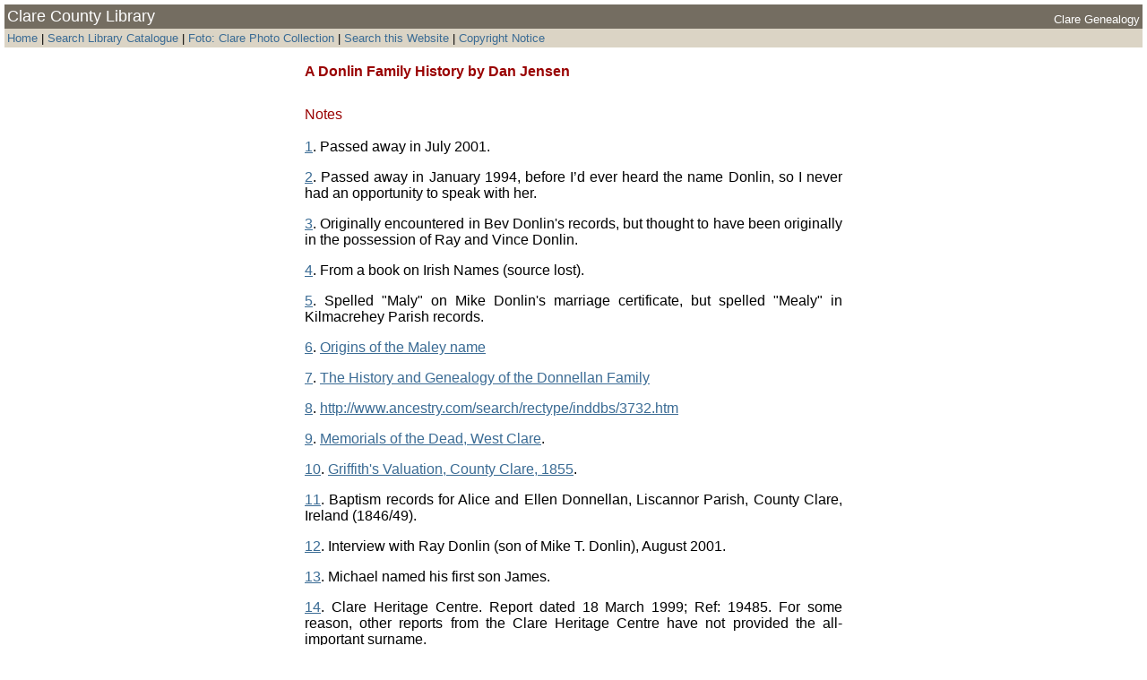

--- FILE ---
content_type: text/html
request_url: https://clarelibrary.ie/eolas/coclare/genealogy/don_tran/fam_his/donlins/notes.htm
body_size: 17558
content:

<html lang="en">

<head>
<link rel="STYLESHEET" href="../../../genealogy.css">
<title>Clare Genealogy: Family Histories - Donated material: A Donlin Family History: Notes</title>
<meta name="AUTHOR" content="Clare County Library">
<META name="COPYRIGHT" content="&copy; Clare County Library">
<meta name="DESCRIPTION" content="County Clare Genealogy: Donated Material - Family Histories: A Donlin Family History: Notes">
<meta name="KEYWORDS" content="county clare genealogy, clare library donated material, family histories, donlin family history by dan jensen, notes">
<meta http-equiv="Content-Type" content="text/html; charset=iso-8859-1">
</head>

<body>
<table width="100%" border="0" align="center" bgcolor="#746d61">
  <tr> 
    <td width="757" valign="bottom"> <font color="#FFFFFF" size="+1">Clare County 
      Library</font></td>
    <td width="183" valign="bottom"> <div align="right"><font color="#FFFFFF" size="-1">Clare 
        Genealogy</font></div></td>
  </tr>
</table>
<table width="100%" border="0" align="center" bgcolor="#dbd4c5">
  <tr> 
    <td width="86%" valign="bottom"> <div align="left"><font size="-1"><a href="http://www.clarelibrary.ie/index.htm" style="text-decoration: none">Home</a> 
        | <a href="http://opac.clarelibrary.ie" style="text-decoration: none">Search 
        Library Catalogue</a> | </font><font color="#FFFFCC" size="-1"><a href="http://foto.clarelibrary.ie" style="text-decoration: none">Foto: 
        Clare Photo Collection </a></font><font size="-1">|<a href="http://www.clarelibrary.ie/search.html" style="text-decoration: none"> 
        Search this Website</a> | <a href="http://www.clarelibrary.ie/eolas/copyright.htm" style="text-decoration: none">Copyright 
        Notice</a></font> </div>
      <div align="right"><font color="#666633" size="1" face="Arial, Helvetica, sans-serif"></font></div></td>
    <td width="14%" valign="bottom"> <div align="right"></div></td>
  </tr>
</table>
<br>
<table width="600" border="0" align="center" cellpadding="0" cellspacing="0">
  <tr> 
    <td height="30" valign="top"><font color="#990000"><strong>A Donlin Family 
      History by Dan Jensen</strong></font></td>
  </tr>
  <tr> 
    <td height="18" valign="top"><p align="left">&nbsp;</p></td>
  </tr>
</table>
<table width="600" border="0" align="center" cellpadding="0" cellspacing="0">
  <tr valign="top"> 
    <td > <font color="#990000"> Notes</font> <br>
      <br>
      <div align="justify"><a name="1"></a><a href="preliminaries.htm#1">1</a>. 
        Passed away in July 2001. </div>
      <p align="justify"><a name="2"></a><a href="preliminaries.htm#2">2</a>. 
        Passed away in January 1994, before I&#8217;d ever heard the name Donlin, 
        so I never had an opportunity to speak with her. </p>
      <p align="justify"><a name="3"></a><a href="preliminaries.htm#3">3</a>. 
        Originally encountered in Bev Donlin's records, but thought to have been 
        originally in the possession of Ray and Vince Donlin. </p>
      <p align="justify"><a name="4"></a><a href="donellan_mealy.htm#4">4</a>. 
        From a book on Irish Names (source lost).</p>
      <p align="justify"><a name="5"></a><a href="donellan_mealy.htm#5">5</a>. 
        Spelled &quot;Maly&quot; on Mike Donlin's marriage certificate, but spelled 
        &quot;Mealy&quot; in Kilmacrehey Parish records. </p>
      <p align="justify"><a name="6"></a><a href="donellan_mealy.htm#6">6</a>. 
        <a href="http://maley.net/maleyhome/name.htm">Origins of the Maley name</a> 
      </p>
      <p align="justify"><a name="7"></a><a href="donnellan_mealy_mulvihill.htm#7">7</a>. 
        <a href="http://www.ballyd.com/">The History and Genealogy of the Donnellan 
        Family</a></p>
      <p align="justify"><a name="8"></a><a href="donnellan_mealy_mulvihill.htm#8">8</a>. 
        <a href="http://www.ancestry.com/search/rectype/inddbs/3732.htm">http://www.ancestry.com/search/rectype/inddbs/3732.htm</a></p>
      <p align="justify"><a name="9"></a><a href="donnellan_mealy_mulvihill.htm#9">9</a>. 
        <a href="http://www.fromireland.net/graves/clarewestgraves.htm">Memorials 
        of the Dead, West Clare</a>.</p>
      <p align="justify"><a name="10"></a><a href="donnellan_mealy_mulvihill.htm#10">10</a>. 
        <a href="../../../griffiths/griffith.htm">Griffith's Valuation, County 
        Clare, 1855</a>. </p>
      <p align="justify"><a name="11"></a><a href="donnellan_mealy_mulvihill.htm#11">11</a>. 
        Baptism records for Alice and Ellen Donnellan, Liscannor Parish, County 
        Clare, Ireland (1846/49).</p>
      <p align="justify"><a name="12"></a><a href="donnellan_mealy_mulvihill.htm#12">12</a>. 
        Interview with Ray Donlin (son of Mike T. Donlin), August 2001. </p>
      <p align="justify"><a name="13"></a><a href="donnellan_mealy_mulvihill.htm#13">13</a>. 
        Michael named his first son James. </p>
      <p align="justify"><a name="14"></a><a href="donnellan_mealy_mulvihill.htm#14">14</a>. 
        Clare Heritage Centre. Report dated 18 March 1999; Ref: 19485. For some 
        reason, other reports from the Clare Heritage Centre have not provided 
        the all-important surname.</p>
      <p align="justify"><a name="15"></a><a href="donnellan_mealy_mulvihill.htm#15">15</a>. 
        Including variants: Malvihill, Mulvahill, Mulvehill. </p>
      <p align="justify"><a name="16"></a><a href="donnellan_mealy_mulvihill.htm#16">16</a>. 
        Linked by sponsors with the surname &#8220;Sullivan&#8221;. </p>
      <p align="justify"><a name="17"></a><a href="mpdonlin_bcarmody.htm#17">17</a>. 
        Gravestone inscription from St Michael Cemetery, Kingsley, IA: &quot;Mike 
        Donlin&quot;. </p>
      <p align="justify"><a name="18"></a><a href="mpdonlin_bcarmody.htm#18">18</a>. 
        1910 Census of the United States, Spring Township, Hand Co., SD. </p>
      <p align="justify"><a name="19"></a><a href="mpdonlin_bcarmody.htm#19">19</a>. 
        Obituary entitled &quot;Death of Valued Subscriber&quot;, Le Mars Globe-Post, 
        Plymouth County, IA. </p>
      <p align="justify"><a name="20"></a><a href="mpdonlin_bcarmody.htm#20">20</a>. 
        1870 Federal Census, Lancaster, Grant County, WI. </p>
      <p align="justify"><a name="21"></a><a href="mpdonlin_bcarmody.htm#21">21</a>. 
        Marriage of Michael Donlon and Bridget Carmady, Springfield, Hampden Co., 
        MA, 16 January 1862.</p>
      <p align="justify"><a name="22"></a><a href="mpdonlin_bcarmody.htm#22">22</a>. 
        1885 Iowa State Census; Union Township, Plymouth County, Iowa.</p>
      <p align="justify"><a name="23"></a><a href="mpdonlin_bcarmody.htm#23">23</a>. 
        1900 Census of the United States, Garfield Township, Plymouth County, 
        Iowa. </p>
      <p align="justify"><a name="24"></a><a href="mpdonlin_bcarmody.htm#24">24</a>. 
        Obituary entitled &quot;Death of Valued Subscriber&quot;, Le Mars Globe-Post, 
        Plymouth County, IA. </p>
      <p align="justify"><a name="25"></a><a href="mpdonlin_bcarmody.htm#25">25</a>. 
        1900 Census of the United States, Garfield Township, Plymouth County, 
        Iowa. </p>
      <p align="justify"><a name="26"></a><a href="mpdonlin_bcarmody.htm#26">26</a>. 
        1910 Census of the United States, Spring Township, Hand Co., SD. </p>
      <p align="justify"><a name="27"></a><a href="mpdonlin_bcarmody.htm#27">27</a>. 
        Marriage of Michael Donlon and Bridget Carmady, Springfield, Hampden Co., 
        MA, 16 January 1862. </p>
      <p align="justify"><a name="28"></a><a href="mpdonlin_bcarmody.htm#28">28</a>. 
        Obituary entitled &quot;Death of Valued Subscriber&quot;, Le Mars, Plymouth 
        County, IA. </p>
      <p align="justify"><a name="29"></a><a href="mpdonlin_bcarmody.htm#29">29</a>. 
        Marriage of Michael Donlon and Bridget Carmady, Springfield, Hampden Co., 
        MA, 16 January 1862. </p>
      <p align="justify"><a name="30"></a><a href="mpdonlin_bcarmody.htm#30">30</a>. 
        1870 Census: John was 60 and Catharine was 55. </p>
      <p align="justify"><a name="31"></a><a href="mpdonlin_bcarmody.htm#31">31</a>. 
        Birth record of Mary Carmody, 31 August 1857.</p>
      <p align="justify"><a name="32"></a><a href="jamesm_donlin.htm#32">32</a>. 
        Birth record of James M. Donlin, Springfield, Hampden County, MA, 11-10-1862. 
      </p>
      <p align="justify"><a name="33"></a><a href="jamesm_donlin.htm#33">33</a>. 
        Interview with Clare (Donlin) Sweeney. </p>
      <p align="justify"><a name="34"></a><a href="powers.htm#34">34</a>. 
        Whoever spelled Alice&#8217;s name correctly on her marriage certificate 
        should have been able to do the same for her mother if indeed her mother&#8217;s 
        maiden name was &#8220;Alice&#8221;. Perhaps, rather, her mother&#8217;s 
        maiden name was &#8220;Ellis&#8221;. </p>
      <p align="justify"><a name="35"></a><a href="powers.htm#35">35</a>. 
        1860 Federal census for Troy, NY. </p>
      <p align="justify"><a name="36"></a><a href="powers.htm#36">36</a>. 
        1860 Federal Census (Troy, NY). 1865 New York State Census (Troy, NY). 
        1885 Iowa State Census (Elkhorn Township). </p>
      <p align="justify"><a name="37"></a><a href="powers.htm#37">37</a>. 
        I believe I heard this from Vince Donlin. Claire Sweeney and Ray Donlin 
        have said they never heard anything in particular about Delia&#8217;s 
        mother. More recently, Clare told me a similar account: Delia&#8217;s 
        mother could tell where an Irish immigrant originated by their physical 
        features. </p>
      <p align="justify"><a name="38"></a><a href="powers.htm#38">38</a>. 
        1865 New York State Census (Troy, NY). 1885 Iowa State Census (Elkhorn 
        Township). George Patrick and Elizabeth Powers. </p>
      <p align="justify"><a name="39"></a><a href="powers.htm#39">39</a>. 
        We have not checked the 1870 Federal Census for New York (as Troy was 
        quite<br>
        large), but we have checked Grant County, WI in the 1870 Federal Census 
        and the 1875 Wisconsin State Census. </p>
      <p align="justify"><a name="40"></a><a href="powers.htm#40">40</a>. 
        According to Claire Sweeney. </p>
      <p align="justify"><a name="41"></a><a href="powers.htm#41">41</a>. 
        Grant Co., WI marriage records, Bk. 9, Pg. 54. </p>
      <p align="justify"><a name="42"></a><a href="dpowers_mdonlin.htm#42">42</a>. 
        &quot;Death of a Valued Subscriber&quot;, Le Mars Globe-Post, Monday, 
        December 2, 1918 Obituary of Michael Patrick Donlin. </p>
      <p align="justify"><a name="43"></a><a href="dpowers_mdonlin.htm#43">43</a>. 
        &quot;Death of a Valued Subscriber&quot;.</p>
      <p align="justify"><a name="44"></a><a href="dpowers_mdonlin.htm#44">44</a>. 
        University of South Dakota, Vermillion, SD. </p>
      <p align="justify"><a name="45"></a><a href="dpowers_mdonlin.htm#45">45</a>. 
        <a href="http://www.oem.sd.gov/Mitigation/hmgp/past_9.htm">http://www.oem.sd.gov/Mitigation/hmgp/past_9.htm</a></p>
      <p align="justify"><a name="46"></a><a href="dpowers_mdonlin.htm#46">46</a>. 
        &quot;Death of a Valued Subscriber&quot;, Le Mars Globe-Post, Monday, 
        December 2, 1918 Obituary of Michael Patrick Donlin.</p>
      <p align="justify"><a name="47"></a><a href="dpowers_mdonlin.htm#47">47</a>. 
        &quot;Death of a Valued Subscriber&quot;.</p>
      <p align="justify"><a name="48"></a><a href="dpowers_mdonlin.htm#48">48</a>. 
        Interview with Claire (Donlin) Sweeney, January 2002. (?) </p>
      <p align="justify"><a name="49"></a><a href="dpowers_mdonlin.htm#49">49</a>. 
        &quot;Death of a Valued Subscriber&quot;.</p>
      <p align="justify"><a name="50"></a><a href="dpowers_mdonlin.htm#50">50</a>. 
        &quot;Death of a Valued Subscriber&quot;.</p>
      <p align="justify"><a name="51"></a><a href="dpowers_mdonlin.htm#51">51</a>. 
        &quot;Death of a Valued Subscriber&quot;.</p>
      <p align="justify"><a name="52"></a><a href="dpowers_mdonlin.htm#52">52</a>. 
        &quot;Death of a Valued Subscriber&quot;. </p>
      <p align="justify"><a name="53"></a><a href="joseph_frank_donlin.htm#53">53</a>. 
        &quot;stepfather&quot; should read &quot;stepmother&quot;. </p>
      <p align="justify"><a name="54"></a><a href="joseph_frank_donlin.htm#54">54</a>. 
        &quot;Sad Death at Merrill, Iowa&quot; - Obituary of Joseph Donlin. </p>
      <p align="justify"><a name="55"></a><a href="joseph_frank_donlin.htm#55">55</a>. 
        Interview with Esther (Donlin) Hamilton, Jan 18, 2002. The 1900 Census 
        for Brownsville (Houston Co.) and Barnesville (Clay Co.) might be looked 
        into. </p>
      <p align="justify"><a name="56"></a><a href="joseph_frank_donlin.htm#56">56</a>. 
        The 1885 Iowa State Census reports that his name was already &#8220;Eugene 
        Michael&#8221; at a pre-verbal age. </p>
      <p align="justify"><a name="57"></a><a href="joseph_frank_donlin.htm#57">57</a>. 
        Interview with Esther (Donlin) Hamilton, Jan 18, 2002. </p>
      <p align="justify"><a name="58"></a><a href="joseph_frank_donlin.htm#58">58</a>. 
        Frank almost certainly moved around the Plymouth County area with his 
        parents before settling in the Merrill area. He was in Elkhorn Township 
        in 1900. </p>
      <p align="justify"><a name="59"></a><a href="joseph_frank_donlin.htm#59">59</a>. 
        Vince Donlin appears to have corrected &#8220;Marie Week&#8221; to read 
        &#8220;Marie Meek&#8221;. </p>
      <p align="justify"><a name="60"></a><a href="south_dakota.htm#60">60</a>. 
        &quot;Sad Death at Merrill, Iowa&quot; - Obituary of Joseph Donlin. </p>
      <p align="justify"><a name="61"></a><a href="south_dakota.htm#61">61</a>. 
        &quot;Death of a Valued Subscriber&quot;. </p>
      <p align="justify"><a name="62"></a><a href="south_dakota.htm#62">62</a>. 
        Ray Donlin. </p>
      <p align="justify"><a name="63"></a><a href="gdonlin_tschaefer.htm#63">63</a>. 
        Orient Business Directory, 1909. </p>
      <p align="justify"><a name="64"></a><a href="gdonlin_tschaefer.htm#64">64</a>. 
        Anne Marie&#8217;s Schaefers (Scheiffers) line has been traced back five 
        generations in Hegensdorf, as far back as about 1689. </p>
      <p align="justify"><a name="65"></a><a href="gdonlin_tschaefer.htm#65">65</a>. 
        Claire Sweeney&#8217;s recollection. </p>
      <p align="justify"><a name="66"></a><a href="gdonlin_tschaefer.htm#66">66</a>. 
        Delia&#8217;s sister Alice married Will Geary in Plymouth County and had 
        nine children.<br>
        Gene was known to have visited with Alice&#8217;s oldest son Dennis on 
        occasion. </p>
      <p align="justify"><a name="67"></a><a href="gdonlin_tschaefer.htm#67">67</a>. 
        Claire Sweeney. </p>
      <p align="justify"><a name="68"></a><a href="gdonlin_tschaefer.htm#68">68</a>. 
        Claire Sweeney says they moved in early Spring 1916 (March or April). 
      </p>
      <p align="justify"><a name="69"></a><a href="gdonlin_tschaefer.htm#69">69</a>. 
        1930 Federal Census. </p>
      <p align="justify"><a name="70"></a><a href="gene_tilly_children.htm#70">70</a>. 
        Seven years, according to Claire Sweeney. Nine according to Al Donlin. 
      </p>
      <p align="justify"><a name="71"></a><a href="gene_tilly_children.htm#71">71</a>. 
        Vera may possibly have been born in Spring Township. </p>
      <p align="justify"><a name="72"></a><a href="appendix1.htm#72">72</a>. 
        Clare Heritage Centre, Report dated 27 November, 2001; Ref: 19485. </p>
      <p align="justify"><a name="73"></a><a href="appendix2.htm#73">73</a>. 
        Gene Pool Individual records, Ancestry.com. </p>
      <p align="justify"><a name="74"></a><a href="appendix2.htm#74">74</a>. 
        Alice Donolan born to Michael and Bridget Donolan in Springfield on 15 
        October<br>
        1864. </p>
      <p align="justify"><a name="75"></a><a href="appendix2.htm#75">75</a>. 
        Son of Patrick and Sally Donolan; married to Catherine Hanrahan in Springfield 
        on 18 October, 1863. </p>
      <p align="justify"><a name="76"></a><a href="appendix2.htm#76">76</a>. 
        1900 Federal Census. </p>
      <p align="justify"><a name="77"></a><a href="appendix2.htm#77">77</a>. 
        Minnesota Cemetery Inscription Index, Ancestry.com. </p>
      </td>
  </tr>
  <tr valign="top"> 
    <td >&nbsp;</td>
  </tr>
</table>
<table width="600" border="0" align="center">
  <tr> 
    <td width="275">
<div align="left"></div></td>
    <td width="50">
<div align="center"><a href="donlins.htm"><img src="images/home.gif" alt="Up Arrow" width="30" height="30" border="0"></a><br>
        <font size="1" face="Verdana, Arial, Helvetica, sans-serif">Home</font></div></td>
    <td width="275"> 
      <div align="right"></div></td>
  </tr>
</table>
<table width="600" border="0" align="center">
  <tr> 
    <td valign="top">&nbsp;</td>
    <td valign="top">&nbsp;</td>
    <td valign="top">&nbsp;</td>
  </tr>
</table>
</body>
</html>